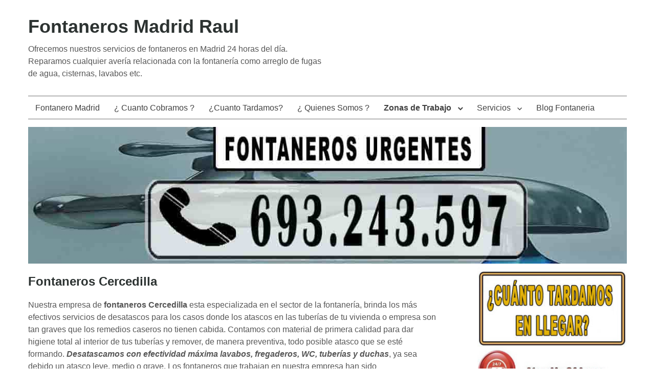

--- FILE ---
content_type: text/html; charset=UTF-8
request_url: https://www.fontanerosmadrid24horas.net/fontaneros-cercedilla
body_size: 21947
content:
<!DOCTYPE html>
<html xmlns="http://www.w3.org/1999/xhtml" lang="es-ES">
<head><meta http-equiv="Content-Type" content="text/html; charset=UTF-8" /><script>if(navigator.userAgent.match(/MSIE|Internet Explorer/i)||navigator.userAgent.match(/Trident\/7\..*?rv:11/i)){var href=document.location.href;if(!href.match(/[?&]nowprocket/)){if(href.indexOf("?")==-1){if(href.indexOf("#")==-1){document.location.href=href+"?nowprocket=1"}else{document.location.href=href.replace("#","?nowprocket=1#")}}else{if(href.indexOf("#")==-1){document.location.href=href+"&nowprocket=1"}else{document.location.href=href.replace("#","&nowprocket=1#")}}}}</script><script>class RocketLazyLoadScripts{constructor(){this.v="1.2.3",this.triggerEvents=["keydown","mousedown","mousemove","touchmove","touchstart","touchend","wheel"],this.userEventHandler=this._triggerListener.bind(this),this.touchStartHandler=this._onTouchStart.bind(this),this.touchMoveHandler=this._onTouchMove.bind(this),this.touchEndHandler=this._onTouchEnd.bind(this),this.clickHandler=this._onClick.bind(this),this.interceptedClicks=[],window.addEventListener("pageshow",t=>{this.persisted=t.persisted}),window.addEventListener("DOMContentLoaded",()=>{this._preconnect3rdParties()}),this.delayedScripts={normal:[],async:[],defer:[]},this.trash=[],this.allJQueries=[]}_addUserInteractionListener(t){if(document.hidden){t._triggerListener();return}this.triggerEvents.forEach(e=>window.addEventListener(e,t.userEventHandler,{passive:!0})),window.addEventListener("touchstart",t.touchStartHandler,{passive:!0}),window.addEventListener("mousedown",t.touchStartHandler),document.addEventListener("visibilitychange",t.userEventHandler)}_removeUserInteractionListener(){this.triggerEvents.forEach(t=>window.removeEventListener(t,this.userEventHandler,{passive:!0})),document.removeEventListener("visibilitychange",this.userEventHandler)}_onTouchStart(t){"HTML"!==t.target.tagName&&(window.addEventListener("touchend",this.touchEndHandler),window.addEventListener("mouseup",this.touchEndHandler),window.addEventListener("touchmove",this.touchMoveHandler,{passive:!0}),window.addEventListener("mousemove",this.touchMoveHandler),t.target.addEventListener("click",this.clickHandler),this._renameDOMAttribute(t.target,"onclick","rocket-onclick"),this._pendingClickStarted())}_onTouchMove(t){window.removeEventListener("touchend",this.touchEndHandler),window.removeEventListener("mouseup",this.touchEndHandler),window.removeEventListener("touchmove",this.touchMoveHandler,{passive:!0}),window.removeEventListener("mousemove",this.touchMoveHandler),t.target.removeEventListener("click",this.clickHandler),this._renameDOMAttribute(t.target,"rocket-onclick","onclick"),this._pendingClickFinished()}_onTouchEnd(t){window.removeEventListener("touchend",this.touchEndHandler),window.removeEventListener("mouseup",this.touchEndHandler),window.removeEventListener("touchmove",this.touchMoveHandler,{passive:!0}),window.removeEventListener("mousemove",this.touchMoveHandler)}_onClick(t){t.target.removeEventListener("click",this.clickHandler),this._renameDOMAttribute(t.target,"rocket-onclick","onclick"),this.interceptedClicks.push(t),t.preventDefault(),t.stopPropagation(),t.stopImmediatePropagation(),this._pendingClickFinished()}_replayClicks(){window.removeEventListener("touchstart",this.touchStartHandler,{passive:!0}),window.removeEventListener("mousedown",this.touchStartHandler),this.interceptedClicks.forEach(t=>{t.target.dispatchEvent(new MouseEvent("click",{view:t.view,bubbles:!0,cancelable:!0}))})}_waitForPendingClicks(){return new Promise(t=>{this._isClickPending?this._pendingClickFinished=t:t()})}_pendingClickStarted(){this._isClickPending=!0}_pendingClickFinished(){this._isClickPending=!1}_renameDOMAttribute(t,e,r){t.hasAttribute&&t.hasAttribute(e)&&(event.target.setAttribute(r,event.target.getAttribute(e)),event.target.removeAttribute(e))}_triggerListener(){this._removeUserInteractionListener(this),"loading"===document.readyState?document.addEventListener("DOMContentLoaded",this._loadEverythingNow.bind(this)):this._loadEverythingNow()}_preconnect3rdParties(){let t=[];document.querySelectorAll("script[type=rocketlazyloadscript]").forEach(e=>{if(e.hasAttribute("src")){let r=new URL(e.src).origin;r!==location.origin&&t.push({src:r,crossOrigin:e.crossOrigin||"module"===e.getAttribute("data-rocket-type")})}}),t=[...new Map(t.map(t=>[JSON.stringify(t),t])).values()],this._batchInjectResourceHints(t,"preconnect")}async _loadEverythingNow(){this.lastBreath=Date.now(),this._delayEventListeners(this),this._delayJQueryReady(this),this._handleDocumentWrite(),this._registerAllDelayedScripts(),this._preloadAllScripts(),await this._loadScriptsFromList(this.delayedScripts.normal),await this._loadScriptsFromList(this.delayedScripts.defer),await this._loadScriptsFromList(this.delayedScripts.async);try{await this._triggerDOMContentLoaded(),await this._triggerWindowLoad()}catch(t){console.error(t)}window.dispatchEvent(new Event("rocket-allScriptsLoaded")),this._waitForPendingClicks().then(()=>{this._replayClicks()}),this._emptyTrash()}_registerAllDelayedScripts(){document.querySelectorAll("script[type=rocketlazyloadscript]").forEach(t=>{t.hasAttribute("data-rocket-src")?t.hasAttribute("async")&&!1!==t.async?this.delayedScripts.async.push(t):t.hasAttribute("defer")&&!1!==t.defer||"module"===t.getAttribute("data-rocket-type")?this.delayedScripts.defer.push(t):this.delayedScripts.normal.push(t):this.delayedScripts.normal.push(t)})}async _transformScript(t){return new Promise((await this._littleBreath(),navigator.userAgent.indexOf("Firefox/")>0||""===navigator.vendor)?e=>{let r=document.createElement("script");[...t.attributes].forEach(t=>{let e=t.nodeName;"type"!==e&&("data-rocket-type"===e&&(e="type"),"data-rocket-src"===e&&(e="src"),r.setAttribute(e,t.nodeValue))}),t.text&&(r.text=t.text),r.hasAttribute("src")?(r.addEventListener("load",e),r.addEventListener("error",e)):(r.text=t.text,e());try{t.parentNode.replaceChild(r,t)}catch(i){e()}}:async e=>{function r(){t.setAttribute("data-rocket-status","failed"),e()}try{let i=t.getAttribute("data-rocket-type"),n=t.getAttribute("data-rocket-src");t.text,i?(t.type=i,t.removeAttribute("data-rocket-type")):t.removeAttribute("type"),t.addEventListener("load",function r(){t.setAttribute("data-rocket-status","executed"),e()}),t.addEventListener("error",r),n?(t.removeAttribute("data-rocket-src"),t.src=n):t.src="data:text/javascript;base64,"+window.btoa(unescape(encodeURIComponent(t.text)))}catch(s){r()}})}async _loadScriptsFromList(t){let e=t.shift();return e&&e.isConnected?(await this._transformScript(e),this._loadScriptsFromList(t)):Promise.resolve()}_preloadAllScripts(){this._batchInjectResourceHints([...this.delayedScripts.normal,...this.delayedScripts.defer,...this.delayedScripts.async],"preload")}_batchInjectResourceHints(t,e){var r=document.createDocumentFragment();t.forEach(t=>{let i=t.getAttribute&&t.getAttribute("data-rocket-src")||t.src;if(i){let n=document.createElement("link");n.href=i,n.rel=e,"preconnect"!==e&&(n.as="script"),t.getAttribute&&"module"===t.getAttribute("data-rocket-type")&&(n.crossOrigin=!0),t.crossOrigin&&(n.crossOrigin=t.crossOrigin),t.integrity&&(n.integrity=t.integrity),r.appendChild(n),this.trash.push(n)}}),document.head.appendChild(r)}_delayEventListeners(t){let e={};function r(t,r){!function t(r){!e[r]&&(e[r]={originalFunctions:{add:r.addEventListener,remove:r.removeEventListener},eventsToRewrite:[]},r.addEventListener=function(){arguments[0]=i(arguments[0]),e[r].originalFunctions.add.apply(r,arguments)},r.removeEventListener=function(){arguments[0]=i(arguments[0]),e[r].originalFunctions.remove.apply(r,arguments)});function i(t){return e[r].eventsToRewrite.indexOf(t)>=0?"rocket-"+t:t}}(t),e[t].eventsToRewrite.push(r)}function i(t,e){let r=t[e];Object.defineProperty(t,e,{get:()=>r||function(){},set(i){t["rocket"+e]=r=i}})}r(document,"DOMContentLoaded"),r(window,"DOMContentLoaded"),r(window,"load"),r(window,"pageshow"),r(document,"readystatechange"),i(document,"onreadystatechange"),i(window,"onload"),i(window,"onpageshow")}_delayJQueryReady(t){let e;function r(r){if(r&&r.fn&&!t.allJQueries.includes(r)){r.fn.ready=r.fn.init.prototype.ready=function(e){return t.domReadyFired?e.bind(document)(r):document.addEventListener("rocket-DOMContentLoaded",()=>e.bind(document)(r)),r([])};let i=r.fn.on;r.fn.on=r.fn.init.prototype.on=function(){if(this[0]===window){function t(t){return t.split(" ").map(t=>"load"===t||0===t.indexOf("load.")?"rocket-jquery-load":t).join(" ")}"string"==typeof arguments[0]||arguments[0]instanceof String?arguments[0]=t(arguments[0]):"object"==typeof arguments[0]&&Object.keys(arguments[0]).forEach(e=>{let r=arguments[0][e];delete arguments[0][e],arguments[0][t(e)]=r})}return i.apply(this,arguments),this},t.allJQueries.push(r)}e=r}r(window.jQuery),Object.defineProperty(window,"jQuery",{get:()=>e,set(t){r(t)}})}async _triggerDOMContentLoaded(){this.domReadyFired=!0,await this._littleBreath(),document.dispatchEvent(new Event("rocket-DOMContentLoaded")),await this._littleBreath(),window.dispatchEvent(new Event("rocket-DOMContentLoaded")),await this._littleBreath(),document.dispatchEvent(new Event("rocket-readystatechange")),await this._littleBreath(),document.rocketonreadystatechange&&document.rocketonreadystatechange()}async _triggerWindowLoad(){await this._littleBreath(),window.dispatchEvent(new Event("rocket-load")),await this._littleBreath(),window.rocketonload&&window.rocketonload(),await this._littleBreath(),this.allJQueries.forEach(t=>t(window).trigger("rocket-jquery-load")),await this._littleBreath();let t=new Event("rocket-pageshow");t.persisted=this.persisted,window.dispatchEvent(t),await this._littleBreath(),window.rocketonpageshow&&window.rocketonpageshow({persisted:this.persisted})}_handleDocumentWrite(){let t=new Map;document.write=document.writeln=function(e){let r=document.currentScript;r||console.error("WPRocket unable to document.write this: "+e);let i=document.createRange(),n=r.parentElement,s=t.get(r);void 0===s&&(s=r.nextSibling,t.set(r,s));let a=document.createDocumentFragment();i.setStart(a,0),a.appendChild(i.createContextualFragment(e)),n.insertBefore(a,s)}}async _littleBreath(){Date.now()-this.lastBreath>45&&(await this._requestAnimFrame(),this.lastBreath=Date.now())}async _requestAnimFrame(){return document.hidden?new Promise(t=>setTimeout(t)):new Promise(t=>requestAnimationFrame(t))}_emptyTrash(){this.trash.forEach(t=>t.remove())}static run(){let t=new RocketLazyLoadScripts;t._addUserInteractionListener(t)}}RocketLazyLoadScripts.run();</script>
	
	<meta name="viewport" content="width=device-width, initial-scale=1">
    <link rel="profile" href="http://gmpg.org/xfn/11" media="none" onload="if(media!='all')media='all'">
		<title>Fontaneros Cercedilla 【693 24 35 97】</title>

		<!-- All in One SEO 4.1.6.2 -->
		<meta name="description" content="Nuestra empresa de fontaneros Cercedilla esta especializada en el sector de la fontanería, brinda los más efectivos servicios de desatascos " />
		<meta name="robots" content="max-snippet:-1, max-image-preview:large, max-video-preview:-1" />
		<meta name="google-site-verification" content="1XO-AJ7uyKwDe0jfDqXRTaZ8tTSUOcvrJzoIwqZoq-w" />
		<link rel="canonical" href="https://www.fontanerosmadrid24horas.net/fontaneros-cercedilla" />
		<script type="application/ld+json" class="aioseo-schema">
			{"@context":"https:\/\/schema.org","@graph":[{"@type":"WebSite","@id":"https:\/\/www.fontanerosmadrid24horas.net\/#website","url":"https:\/\/www.fontanerosmadrid24horas.net\/","name":"Fontaneros Madrid Raul","description":"Ofrecemos nuestros servicios de fontaneros en Madrid 24 horas del d\u00eda. Reparamos cualquier aver\u00eda relacionada con la fontaner\u00eda como arreglo de fugas de agua, cisternas, lavabos etc.","inLanguage":"es-ES","publisher":{"@id":"https:\/\/www.fontanerosmadrid24horas.net\/#organization"}},{"@type":"Organization","@id":"https:\/\/www.fontanerosmadrid24horas.net\/#organization","name":"Fontaneros Madrid Raul","url":"https:\/\/www.fontanerosmadrid24horas.net\/"},{"@type":"BreadcrumbList","@id":"https:\/\/www.fontanerosmadrid24horas.net\/fontaneros-cercedilla#breadcrumblist","itemListElement":[{"@type":"ListItem","@id":"https:\/\/www.fontanerosmadrid24horas.net\/#listItem","position":1,"item":{"@type":"WebPage","@id":"https:\/\/www.fontanerosmadrid24horas.net\/","name":"Inicio","description":"Fontaneros Madrid \u25b6\ufe0f Fontaner\u00eda Urgente \u2714\ufe0f Reparamos Tuber\u00edas, Fugas de agua, Atascos, Malos Olores etc \u26a1 Fontaneros en Madrid | 24 Horas.","url":"https:\/\/www.fontanerosmadrid24horas.net\/"},"nextItem":"https:\/\/www.fontanerosmadrid24horas.net\/fontaneros-cercedilla#listItem"},{"@type":"ListItem","@id":"https:\/\/www.fontanerosmadrid24horas.net\/fontaneros-cercedilla#listItem","position":2,"item":{"@type":"WebPage","@id":"https:\/\/www.fontanerosmadrid24horas.net\/fontaneros-cercedilla","name":"Fontaneros Cercedilla","description":"Nuestra empresa de fontaneros Cercedilla esta especializada en el sector de la fontaner\u00eda, brinda los m\u00e1s efectivos servicios de desatascos","url":"https:\/\/www.fontanerosmadrid24horas.net\/fontaneros-cercedilla"},"previousItem":"https:\/\/www.fontanerosmadrid24horas.net\/#listItem"}]},{"@type":"WebPage","@id":"https:\/\/www.fontanerosmadrid24horas.net\/fontaneros-cercedilla#webpage","url":"https:\/\/www.fontanerosmadrid24horas.net\/fontaneros-cercedilla","name":"Fontaneros Cercedilla \u3010693 24 35 97\u3011","description":"Nuestra empresa de fontaneros Cercedilla esta especializada en el sector de la fontaner\u00eda, brinda los m\u00e1s efectivos servicios de desatascos","inLanguage":"es-ES","isPartOf":{"@id":"https:\/\/www.fontanerosmadrid24horas.net\/#website"},"breadcrumb":{"@id":"https:\/\/www.fontanerosmadrid24horas.net\/fontaneros-cercedilla#breadcrumblist"},"datePublished":"2022-01-27T10:51:06+00:00","dateModified":"2022-01-27T10:51:08+00:00"}]}
		</script>
		<!-- All in One SEO -->

<link rel="alternate" type="application/rss+xml" title="Fontaneros Madrid Raul &raquo; Feed" href="https://www.fontanerosmadrid24horas.net/feed" />
<link rel="alternate" type="application/rss+xml" title="Fontaneros Madrid Raul &raquo; Feed de los comentarios" href="https://www.fontanerosmadrid24horas.net/comments/feed" />
<link rel="alternate" title="oEmbed (JSON)" type="application/json+oembed" href="https://www.fontanerosmadrid24horas.net/wp-json/oembed/1.0/embed?url=https%3A%2F%2Fwww.fontanerosmadrid24horas.net%2Ffontaneros-cercedilla" />
<link rel="alternate" title="oEmbed (XML)" type="text/xml+oembed" href="https://www.fontanerosmadrid24horas.net/wp-json/oembed/1.0/embed?url=https%3A%2F%2Fwww.fontanerosmadrid24horas.net%2Ffontaneros-cercedilla&#038;format=xml" />
<style>@media screen and (max-width: 650px) {body {padding-bottom:60px;}}</style><style id='wp-img-auto-sizes-contain-inline-css' type='text/css'>
img:is([sizes=auto i],[sizes^="auto," i]){contain-intrinsic-size:3000px 1500px}
/*# sourceURL=wp-img-auto-sizes-contain-inline-css */
</style>
<style id='wp-emoji-styles-inline-css' type='text/css'>

	img.wp-smiley, img.emoji {
		display: inline !important;
		border: none !important;
		box-shadow: none !important;
		height: 1em !important;
		width: 1em !important;
		margin: 0 0.07em !important;
		vertical-align: -0.1em !important;
		background: none !important;
		padding: 0 !important;
	}
/*# sourceURL=wp-emoji-styles-inline-css */
</style>
<style id='wp-block-library-inline-css' type='text/css'>
:root{--wp-block-synced-color:#7a00df;--wp-block-synced-color--rgb:122,0,223;--wp-bound-block-color:var(--wp-block-synced-color);--wp-editor-canvas-background:#ddd;--wp-admin-theme-color:#007cba;--wp-admin-theme-color--rgb:0,124,186;--wp-admin-theme-color-darker-10:#006ba1;--wp-admin-theme-color-darker-10--rgb:0,107,160.5;--wp-admin-theme-color-darker-20:#005a87;--wp-admin-theme-color-darker-20--rgb:0,90,135;--wp-admin-border-width-focus:2px}@media (min-resolution:192dpi){:root{--wp-admin-border-width-focus:1.5px}}.wp-element-button{cursor:pointer}:root .has-very-light-gray-background-color{background-color:#eee}:root .has-very-dark-gray-background-color{background-color:#313131}:root .has-very-light-gray-color{color:#eee}:root .has-very-dark-gray-color{color:#313131}:root .has-vivid-green-cyan-to-vivid-cyan-blue-gradient-background{background:linear-gradient(135deg,#00d084,#0693e3)}:root .has-purple-crush-gradient-background{background:linear-gradient(135deg,#34e2e4,#4721fb 50%,#ab1dfe)}:root .has-hazy-dawn-gradient-background{background:linear-gradient(135deg,#faaca8,#dad0ec)}:root .has-subdued-olive-gradient-background{background:linear-gradient(135deg,#fafae1,#67a671)}:root .has-atomic-cream-gradient-background{background:linear-gradient(135deg,#fdd79a,#004a59)}:root .has-nightshade-gradient-background{background:linear-gradient(135deg,#330968,#31cdcf)}:root .has-midnight-gradient-background{background:linear-gradient(135deg,#020381,#2874fc)}:root{--wp--preset--font-size--normal:16px;--wp--preset--font-size--huge:42px}.has-regular-font-size{font-size:1em}.has-larger-font-size{font-size:2.625em}.has-normal-font-size{font-size:var(--wp--preset--font-size--normal)}.has-huge-font-size{font-size:var(--wp--preset--font-size--huge)}.has-text-align-center{text-align:center}.has-text-align-left{text-align:left}.has-text-align-right{text-align:right}.has-fit-text{white-space:nowrap!important}#end-resizable-editor-section{display:none}.aligncenter{clear:both}.items-justified-left{justify-content:flex-start}.items-justified-center{justify-content:center}.items-justified-right{justify-content:flex-end}.items-justified-space-between{justify-content:space-between}.screen-reader-text{border:0;clip-path:inset(50%);height:1px;margin:-1px;overflow:hidden;padding:0;position:absolute;width:1px;word-wrap:normal!important}.screen-reader-text:focus{background-color:#ddd;clip-path:none;color:#444;display:block;font-size:1em;height:auto;left:5px;line-height:normal;padding:15px 23px 14px;text-decoration:none;top:5px;width:auto;z-index:100000}html :where(.has-border-color){border-style:solid}html :where([style*=border-top-color]){border-top-style:solid}html :where([style*=border-right-color]){border-right-style:solid}html :where([style*=border-bottom-color]){border-bottom-style:solid}html :where([style*=border-left-color]){border-left-style:solid}html :where([style*=border-width]){border-style:solid}html :where([style*=border-top-width]){border-top-style:solid}html :where([style*=border-right-width]){border-right-style:solid}html :where([style*=border-bottom-width]){border-bottom-style:solid}html :where([style*=border-left-width]){border-left-style:solid}html :where(img[class*=wp-image-]){height:auto;max-width:100%}:where(figure){margin:0 0 1em}html :where(.is-position-sticky){--wp-admin--admin-bar--position-offset:var(--wp-admin--admin-bar--height,0px)}@media screen and (max-width:600px){html :where(.is-position-sticky){--wp-admin--admin-bar--position-offset:0px}}

/*# sourceURL=wp-block-library-inline-css */
</style><style id='global-styles-inline-css' type='text/css'>
:root{--wp--preset--aspect-ratio--square: 1;--wp--preset--aspect-ratio--4-3: 4/3;--wp--preset--aspect-ratio--3-4: 3/4;--wp--preset--aspect-ratio--3-2: 3/2;--wp--preset--aspect-ratio--2-3: 2/3;--wp--preset--aspect-ratio--16-9: 16/9;--wp--preset--aspect-ratio--9-16: 9/16;--wp--preset--color--black: #000000;--wp--preset--color--cyan-bluish-gray: #abb8c3;--wp--preset--color--white: #ffffff;--wp--preset--color--pale-pink: #f78da7;--wp--preset--color--vivid-red: #cf2e2e;--wp--preset--color--luminous-vivid-orange: #ff6900;--wp--preset--color--luminous-vivid-amber: #fcb900;--wp--preset--color--light-green-cyan: #7bdcb5;--wp--preset--color--vivid-green-cyan: #00d084;--wp--preset--color--pale-cyan-blue: #8ed1fc;--wp--preset--color--vivid-cyan-blue: #0693e3;--wp--preset--color--vivid-purple: #9b51e0;--wp--preset--gradient--vivid-cyan-blue-to-vivid-purple: linear-gradient(135deg,rgb(6,147,227) 0%,rgb(155,81,224) 100%);--wp--preset--gradient--light-green-cyan-to-vivid-green-cyan: linear-gradient(135deg,rgb(122,220,180) 0%,rgb(0,208,130) 100%);--wp--preset--gradient--luminous-vivid-amber-to-luminous-vivid-orange: linear-gradient(135deg,rgb(252,185,0) 0%,rgb(255,105,0) 100%);--wp--preset--gradient--luminous-vivid-orange-to-vivid-red: linear-gradient(135deg,rgb(255,105,0) 0%,rgb(207,46,46) 100%);--wp--preset--gradient--very-light-gray-to-cyan-bluish-gray: linear-gradient(135deg,rgb(238,238,238) 0%,rgb(169,184,195) 100%);--wp--preset--gradient--cool-to-warm-spectrum: linear-gradient(135deg,rgb(74,234,220) 0%,rgb(151,120,209) 20%,rgb(207,42,186) 40%,rgb(238,44,130) 60%,rgb(251,105,98) 80%,rgb(254,248,76) 100%);--wp--preset--gradient--blush-light-purple: linear-gradient(135deg,rgb(255,206,236) 0%,rgb(152,150,240) 100%);--wp--preset--gradient--blush-bordeaux: linear-gradient(135deg,rgb(254,205,165) 0%,rgb(254,45,45) 50%,rgb(107,0,62) 100%);--wp--preset--gradient--luminous-dusk: linear-gradient(135deg,rgb(255,203,112) 0%,rgb(199,81,192) 50%,rgb(65,88,208) 100%);--wp--preset--gradient--pale-ocean: linear-gradient(135deg,rgb(255,245,203) 0%,rgb(182,227,212) 50%,rgb(51,167,181) 100%);--wp--preset--gradient--electric-grass: linear-gradient(135deg,rgb(202,248,128) 0%,rgb(113,206,126) 100%);--wp--preset--gradient--midnight: linear-gradient(135deg,rgb(2,3,129) 0%,rgb(40,116,252) 100%);--wp--preset--font-size--small: 13px;--wp--preset--font-size--medium: 20px;--wp--preset--font-size--large: 36px;--wp--preset--font-size--x-large: 42px;--wp--preset--spacing--20: 0.44rem;--wp--preset--spacing--30: 0.67rem;--wp--preset--spacing--40: 1rem;--wp--preset--spacing--50: 1.5rem;--wp--preset--spacing--60: 2.25rem;--wp--preset--spacing--70: 3.38rem;--wp--preset--spacing--80: 5.06rem;--wp--preset--shadow--natural: 6px 6px 9px rgba(0, 0, 0, 0.2);--wp--preset--shadow--deep: 12px 12px 50px rgba(0, 0, 0, 0.4);--wp--preset--shadow--sharp: 6px 6px 0px rgba(0, 0, 0, 0.2);--wp--preset--shadow--outlined: 6px 6px 0px -3px rgb(255, 255, 255), 6px 6px rgb(0, 0, 0);--wp--preset--shadow--crisp: 6px 6px 0px rgb(0, 0, 0);}:where(.is-layout-flex){gap: 0.5em;}:where(.is-layout-grid){gap: 0.5em;}body .is-layout-flex{display: flex;}.is-layout-flex{flex-wrap: wrap;align-items: center;}.is-layout-flex > :is(*, div){margin: 0;}body .is-layout-grid{display: grid;}.is-layout-grid > :is(*, div){margin: 0;}:where(.wp-block-columns.is-layout-flex){gap: 2em;}:where(.wp-block-columns.is-layout-grid){gap: 2em;}:where(.wp-block-post-template.is-layout-flex){gap: 1.25em;}:where(.wp-block-post-template.is-layout-grid){gap: 1.25em;}.has-black-color{color: var(--wp--preset--color--black) !important;}.has-cyan-bluish-gray-color{color: var(--wp--preset--color--cyan-bluish-gray) !important;}.has-white-color{color: var(--wp--preset--color--white) !important;}.has-pale-pink-color{color: var(--wp--preset--color--pale-pink) !important;}.has-vivid-red-color{color: var(--wp--preset--color--vivid-red) !important;}.has-luminous-vivid-orange-color{color: var(--wp--preset--color--luminous-vivid-orange) !important;}.has-luminous-vivid-amber-color{color: var(--wp--preset--color--luminous-vivid-amber) !important;}.has-light-green-cyan-color{color: var(--wp--preset--color--light-green-cyan) !important;}.has-vivid-green-cyan-color{color: var(--wp--preset--color--vivid-green-cyan) !important;}.has-pale-cyan-blue-color{color: var(--wp--preset--color--pale-cyan-blue) !important;}.has-vivid-cyan-blue-color{color: var(--wp--preset--color--vivid-cyan-blue) !important;}.has-vivid-purple-color{color: var(--wp--preset--color--vivid-purple) !important;}.has-black-background-color{background-color: var(--wp--preset--color--black) !important;}.has-cyan-bluish-gray-background-color{background-color: var(--wp--preset--color--cyan-bluish-gray) !important;}.has-white-background-color{background-color: var(--wp--preset--color--white) !important;}.has-pale-pink-background-color{background-color: var(--wp--preset--color--pale-pink) !important;}.has-vivid-red-background-color{background-color: var(--wp--preset--color--vivid-red) !important;}.has-luminous-vivid-orange-background-color{background-color: var(--wp--preset--color--luminous-vivid-orange) !important;}.has-luminous-vivid-amber-background-color{background-color: var(--wp--preset--color--luminous-vivid-amber) !important;}.has-light-green-cyan-background-color{background-color: var(--wp--preset--color--light-green-cyan) !important;}.has-vivid-green-cyan-background-color{background-color: var(--wp--preset--color--vivid-green-cyan) !important;}.has-pale-cyan-blue-background-color{background-color: var(--wp--preset--color--pale-cyan-blue) !important;}.has-vivid-cyan-blue-background-color{background-color: var(--wp--preset--color--vivid-cyan-blue) !important;}.has-vivid-purple-background-color{background-color: var(--wp--preset--color--vivid-purple) !important;}.has-black-border-color{border-color: var(--wp--preset--color--black) !important;}.has-cyan-bluish-gray-border-color{border-color: var(--wp--preset--color--cyan-bluish-gray) !important;}.has-white-border-color{border-color: var(--wp--preset--color--white) !important;}.has-pale-pink-border-color{border-color: var(--wp--preset--color--pale-pink) !important;}.has-vivid-red-border-color{border-color: var(--wp--preset--color--vivid-red) !important;}.has-luminous-vivid-orange-border-color{border-color: var(--wp--preset--color--luminous-vivid-orange) !important;}.has-luminous-vivid-amber-border-color{border-color: var(--wp--preset--color--luminous-vivid-amber) !important;}.has-light-green-cyan-border-color{border-color: var(--wp--preset--color--light-green-cyan) !important;}.has-vivid-green-cyan-border-color{border-color: var(--wp--preset--color--vivid-green-cyan) !important;}.has-pale-cyan-blue-border-color{border-color: var(--wp--preset--color--pale-cyan-blue) !important;}.has-vivid-cyan-blue-border-color{border-color: var(--wp--preset--color--vivid-cyan-blue) !important;}.has-vivid-purple-border-color{border-color: var(--wp--preset--color--vivid-purple) !important;}.has-vivid-cyan-blue-to-vivid-purple-gradient-background{background: var(--wp--preset--gradient--vivid-cyan-blue-to-vivid-purple) !important;}.has-light-green-cyan-to-vivid-green-cyan-gradient-background{background: var(--wp--preset--gradient--light-green-cyan-to-vivid-green-cyan) !important;}.has-luminous-vivid-amber-to-luminous-vivid-orange-gradient-background{background: var(--wp--preset--gradient--luminous-vivid-amber-to-luminous-vivid-orange) !important;}.has-luminous-vivid-orange-to-vivid-red-gradient-background{background: var(--wp--preset--gradient--luminous-vivid-orange-to-vivid-red) !important;}.has-very-light-gray-to-cyan-bluish-gray-gradient-background{background: var(--wp--preset--gradient--very-light-gray-to-cyan-bluish-gray) !important;}.has-cool-to-warm-spectrum-gradient-background{background: var(--wp--preset--gradient--cool-to-warm-spectrum) !important;}.has-blush-light-purple-gradient-background{background: var(--wp--preset--gradient--blush-light-purple) !important;}.has-blush-bordeaux-gradient-background{background: var(--wp--preset--gradient--blush-bordeaux) !important;}.has-luminous-dusk-gradient-background{background: var(--wp--preset--gradient--luminous-dusk) !important;}.has-pale-ocean-gradient-background{background: var(--wp--preset--gradient--pale-ocean) !important;}.has-electric-grass-gradient-background{background: var(--wp--preset--gradient--electric-grass) !important;}.has-midnight-gradient-background{background: var(--wp--preset--gradient--midnight) !important;}.has-small-font-size{font-size: var(--wp--preset--font-size--small) !important;}.has-medium-font-size{font-size: var(--wp--preset--font-size--medium) !important;}.has-large-font-size{font-size: var(--wp--preset--font-size--large) !important;}.has-x-large-font-size{font-size: var(--wp--preset--font-size--x-large) !important;}
/*# sourceURL=global-styles-inline-css */
</style>

<style id='classic-theme-styles-inline-css' type='text/css'>
/*! This file is auto-generated */
.wp-block-button__link{color:#fff;background-color:#32373c;border-radius:9999px;box-shadow:none;text-decoration:none;padding:calc(.667em + 2px) calc(1.333em + 2px);font-size:1.125em}.wp-block-file__button{background:#32373c;color:#fff;text-decoration:none}
/*# sourceURL=/wp-includes/css/classic-themes.min.css */
</style>
<link data-minify="1" rel='stylesheet' id='google_business_reviews_rating_wp_css-css' href='https://www.fontanerosmadrid24horas.net/wp-content/cache/min/1/wp-content/plugins/g-business-reviews-rating/wp/css/css.css?ver=1745572401' type='text/css' media='all' />
<link data-minify="1" rel='stylesheet' id='math-captcha-frontend-css' href='https://www.fontanerosmadrid24horas.net/wp-content/cache/min/1/wp-content/plugins/wp-math-captcha/css/frontend.css?ver=1745572401' type='text/css' media='all' />
<link data-minify="1" rel='stylesheet' id='wp-postratings-css' href='https://www.fontanerosmadrid24horas.net/wp-content/cache/min/1/wp-content/plugins/wp-postratings/css/postratings-css.css?ver=1745572401' type='text/css' media='all' />
<link data-minify="1" rel='stylesheet' id='genericons-css' href='https://www.fontanerosmadrid24horas.net/wp-content/cache/min/1/wp-content/themes/wpnepal-blog/third-party/genericons/genericons.min.css?ver=1745572401' type='text/css' media='all' />
<link data-minify="1" rel='stylesheet' id='wpnepal-blog-style-css' href='https://www.fontanerosmadrid24horas.net/wp-content/cache/min/1/wp-content/themes/wpnepal-blog/style.css?ver=1745572401' type='text/css' media='all' />
<style id='rocket-lazyload-inline-css' type='text/css'>
.rll-youtube-player{position:relative;padding-bottom:56.23%;height:0;overflow:hidden;max-width:100%;}.rll-youtube-player:focus-within{outline: 2px solid currentColor;outline-offset: 5px;}.rll-youtube-player iframe{position:absolute;top:0;left:0;width:100%;height:100%;z-index:100;background:0 0}.rll-youtube-player img{bottom:0;display:block;left:0;margin:auto;max-width:100%;width:100%;position:absolute;right:0;top:0;border:none;height:auto;-webkit-transition:.4s all;-moz-transition:.4s all;transition:.4s all}.rll-youtube-player img:hover{-webkit-filter:brightness(75%)}.rll-youtube-player .play{height:100%;width:100%;left:0;top:0;position:absolute;background:var(--wpr-bg-2acf91af-c21d-42d3-8992-cec794b5f805) no-repeat center;background-color: transparent !important;cursor:pointer;border:none;}
/*# sourceURL=rocket-lazyload-inline-css */
</style>
<link data-minify="1" rel='stylesheet' id='call-now-button-modern-style-css' href='https://www.fontanerosmadrid24horas.net/wp-content/cache/min/1/wp-content/plugins/call-now-button/resources/style/modern.css?ver=1745572401' type='text/css' media='all' />
<script type="text/javascript" src="https://www.fontanerosmadrid24horas.net/wp-includes/js/jquery/jquery.min.js?ver=3.7.1" id="jquery-core-js" defer></script>
<script type="text/javascript" src="https://www.fontanerosmadrid24horas.net/wp-includes/js/jquery/jquery-migrate.min.js?ver=3.4.1" id="jquery-migrate-js" defer></script>
<script type="rocketlazyloadscript" data-minify="1" data-rocket-type="text/javascript" data-rocket-src="https://www.fontanerosmadrid24horas.net/wp-content/cache/min/1/wp-content/plugins/g-business-reviews-rating/wp/js/js.js?ver=1745572401" id="google_business_reviews_rating_wp_js-js" defer></script>
<link rel="https://api.w.org/" href="https://www.fontanerosmadrid24horas.net/wp-json/" /><link rel="alternate" title="JSON" type="application/json" href="https://www.fontanerosmadrid24horas.net/wp-json/wp/v2/pages/2160" /><link rel="EditURI" type="application/rsd+xml" title="RSD" href="https://www.fontanerosmadrid24horas.net/xmlrpc.php?rsd" />
<meta name="generator" content="WordPress 6.9" />
<link rel='shortlink' href='https://www.fontanerosmadrid24horas.net/?p=2160' />
<meta name="generator" content="performance-lab 3.9.0; plugins: ">
<noscript><style id="rocket-lazyload-nojs-css">.rll-youtube-player, [data-lazy-src]{display:none !important;}</style></noscript>	
<style id="wpr-lazyload-bg"></style><style id="wpr-lazyload-bg-exclusion"></style>
<noscript>
<style id="wpr-lazyload-bg-nostyle">:root{--wpr-bg-2acf91af-c21d-42d3-8992-cec794b5f805: url('https://www.fontanerosmadrid24horas.net/wp-content/plugins/rocket-lazy-load/assets/img/youtube.png');}</style>
</noscript>
<script type="application/javascript">const rocket_pairs = [{"selector":".rll-youtube-player .play","style":":root{--wpr-bg-2acf91af-c21d-42d3-8992-cec794b5f805: url('https:\/\/www.fontanerosmadrid24horas.net\/wp-content\/plugins\/rocket-lazy-load\/assets\/img\/youtube.png');}","hash":"2acf91af-c21d-42d3-8992-cec794b5f805"}];</script></head>

<body class="wp-singular page-template-default page page-id-2160 wp-theme-wpnepal-blog">
<div id="page" class="site">
	<a class="skip-link screen-reader-text" href="#content">Skip to content</a>

	<header id="masthead" class="site-header" role="banner">
		<div class="head-inner">
			<div class="site-branding">
													<p class="site-title"><a href="https://www.fontanerosmadrid24horas.net/" rel="home">Fontaneros Madrid Raul</a></p>
				
													<p class="site-description">Ofrecemos nuestros servicios de fontaneros en Madrid 24 horas del día. Reparamos cualquier avería relacionada con la fontanería como arreglo de fugas de agua, cisternas, lavabos etc.</p>
							</div><!-- .site-branding -->
			
		</div><!-- .head-inner -->

		<button id="menu-toggle" class="menu-toggle" aria-controls="primary-menu" aria-expanded="false"><span class="genericon genericon-menu"></span></button>

		<div id="site-header-menu" class="site-header-menu">
			<nav id="site-navigation" class="main-navigation" role="navigation" aria-label="Primary Menu">
				<div class="menu-fs-container"><ul id="primary-menu" class="primary-menu"><li id="menu-item-100" class="menu-item menu-item-type-post_type menu-item-object-page menu-item-home menu-item-100"><a href="https://www.fontanerosmadrid24horas.net/">Fontanero Madrid</a></li>
<li id="menu-item-294" class="menu-item menu-item-type-post_type menu-item-object-page menu-item-294"><a href="https://www.fontanerosmadrid24horas.net/cuanto-cuesta-un-fontanero-urgente">¿ Cuanto Cobramos ?</a></li>
<li id="menu-item-661" class="menu-item menu-item-type-post_type menu-item-object-page menu-item-661"><a href="https://www.fontanerosmadrid24horas.net/cuanto-tardamos">¿Cuanto Tardamos?</a></li>
<li id="menu-item-102" class="menu-item menu-item-type-post_type menu-item-object-page menu-item-102"><a href="https://www.fontanerosmadrid24horas.net/telefono-de-contacto">¿ Quienes Somos ?</a></li>
<li id="menu-item-143" class="menu-item menu-item-type-post_type menu-item-object-page current-menu-ancestor current_page_ancestor menu-item-has-children menu-item-143"><a href="https://www.fontanerosmadrid24horas.net/zonas-de-trabajo">Zonas de Trabajo</a>
<ul class="sub-menu">
	<li id="menu-item-887" class="menu-item menu-item-type-post_type menu-item-object-page menu-item-has-children menu-item-887"><a href="https://www.fontanerosmadrid24horas.net/fontaneros-zona-norte-madrid">Fontaneros Madrid zona Norte</a>
	<ul class="sub-menu">
		<li id="menu-item-2007" class="menu-item menu-item-type-post_type menu-item-object-page menu-item-2007"><a href="https://www.fontanerosmadrid24horas.net/fontaneros-alcobendas">Fontaneros Alcobendas</a></li>
		<li id="menu-item-2008" class="menu-item menu-item-type-post_type menu-item-object-page menu-item-2008"><a href="https://www.fontanerosmadrid24horas.net/fontaneros-algete">Fontaneros Algete</a></li>
		<li id="menu-item-2304" class="menu-item menu-item-type-post_type menu-item-object-page menu-item-2304"><a href="https://www.fontanerosmadrid24horas.net/fontaneros-buitrago-del-lozoya">Fontaneros Buitrago del Lozoya</a></li>
		<li id="menu-item-2305" class="menu-item menu-item-type-post_type menu-item-object-page menu-item-2305"><a href="https://www.fontanerosmadrid24horas.net/fontaneros-colmenar-viejo">Fontaneros Colmenar Viejo</a></li>
		<li id="menu-item-2306" class="menu-item menu-item-type-post_type menu-item-object-page menu-item-2306"><a href="https://www.fontanerosmadrid24horas.net/fontaneros-el-molar">Fontaneros El Molar</a></li>
		<li id="menu-item-2307" class="menu-item menu-item-type-post_type menu-item-object-page menu-item-2307"><a href="https://www.fontanerosmadrid24horas.net/fontaneros-fuente-del-saz-de-jarama">Fontaneros Fuente del Saz de Jarama</a></li>
		<li id="menu-item-2308" class="menu-item menu-item-type-post_type menu-item-object-page menu-item-2308"><a href="https://www.fontanerosmadrid24horas.net/fontaneros-galapagar">Fontaneros Galapagar</a></li>
		<li id="menu-item-2303" class="menu-item menu-item-type-post_type menu-item-object-page menu-item-2303"><a href="https://www.fontanerosmadrid24horas.net/fontaneros-san-agustin-de-guadalix">Fontaneros San Agustin de Guadalix</a></li>
		<li id="menu-item-2009" class="menu-item menu-item-type-post_type menu-item-object-page menu-item-2009"><a href="https://www.fontanerosmadrid24horas.net/fontaneros-san-sebastian-de-los-reyes">Fontaneros San Sebastian de los Reyes</a></li>
		<li id="menu-item-2309" class="menu-item menu-item-type-post_type menu-item-object-page menu-item-2309"><a href="https://www.fontanerosmadrid24horas.net/fontaneros-guadalix-de-la-sierra">Fontaneros Guadalix de la Sierra</a></li>
		<li id="menu-item-2310" class="menu-item menu-item-type-post_type menu-item-object-page menu-item-2310"><a href="https://www.fontanerosmadrid24horas.net/fontaneros-soto-del-real">Fontaneros Soto del Real</a></li>
		<li id="menu-item-2311" class="menu-item menu-item-type-post_type menu-item-object-page menu-item-2311"><a href="https://www.fontanerosmadrid24horas.net/fontaneros-torrelaguna">Fontaneros Torrelaguna</a></li>
		<li id="menu-item-2312" class="menu-item menu-item-type-post_type menu-item-object-page menu-item-2312"><a href="https://www.fontanerosmadrid24horas.net/fontaneros-venturada">Fontaneros Venturada</a></li>
	</ul>
</li>
	<li id="menu-item-888" class="menu-item menu-item-type-post_type menu-item-object-page menu-item-has-children menu-item-888"><a href="https://www.fontanerosmadrid24horas.net/fontaneros-zona-sur-madrid">Fontaneros Madrid zona Sur</a>
	<ul class="sub-menu">
		<li id="menu-item-2151" class="menu-item menu-item-type-post_type menu-item-object-post menu-item-2151"><a href="https://www.fontanerosmadrid24horas.net/fontaneros-alcorcon.htm">Fontaneros Alcorcon</a></li>
		<li id="menu-item-1998" class="menu-item menu-item-type-post_type menu-item-object-page menu-item-1998"><a href="https://www.fontanerosmadrid24horas.net/fontaneros-aranjuez">Fontaneros Aranjuez</a></li>
		<li id="menu-item-2266" class="menu-item menu-item-type-post_type menu-item-object-page menu-item-2266"><a href="https://www.fontanerosmadrid24horas.net/fontaneros-arroyomolinos">Fontaneros Arroyomolinos</a></li>
		<li id="menu-item-2265" class="menu-item menu-item-type-post_type menu-item-object-page menu-item-2265"><a href="https://www.fontanerosmadrid24horas.net/fontaneros-chapineria">Fontaneros Chapineria</a></li>
		<li id="menu-item-2264" class="menu-item menu-item-type-post_type menu-item-object-page menu-item-2264"><a href="https://www.fontanerosmadrid24horas.net/fontaneros-ciempozuelos">Fontaneros Ciempozuelos</a></li>
		<li id="menu-item-2263" class="menu-item menu-item-type-post_type menu-item-object-page menu-item-2263"><a href="https://www.fontanerosmadrid24horas.net/fontaneros-cubas-de-la-sagra">Fontaneros Cubas de la Sagra</a></li>
		<li id="menu-item-2262" class="menu-item menu-item-type-post_type menu-item-object-page menu-item-2262"><a href="https://www.fontanerosmadrid24horas.net/fontaneros-el-alamo">Fontaneros El Alamo</a></li>
		<li id="menu-item-1999" class="menu-item menu-item-type-post_type menu-item-object-page menu-item-1999"><a href="https://www.fontanerosmadrid24horas.net/fontaneros-fuenlabrada">Fontaneros Fuenlabrada</a></li>
		<li id="menu-item-2000" class="menu-item menu-item-type-post_type menu-item-object-page menu-item-2000"><a href="https://www.fontanerosmadrid24horas.net/fontaneros-getafe">Fontaneros Getafe</a></li>
		<li id="menu-item-2251" class="menu-item menu-item-type-post_type menu-item-object-page menu-item-2251"><a href="https://www.fontanerosmadrid24horas.net/fontaneros-humanes">Fontaneros Humanes</a></li>
		<li id="menu-item-2001" class="menu-item menu-item-type-post_type menu-item-object-page menu-item-2001"><a href="https://www.fontanerosmadrid24horas.net/fontaneros-leganes">Fontaneros Leganes</a></li>
		<li id="menu-item-2150" class="menu-item menu-item-type-post_type menu-item-object-post menu-item-2150"><a href="https://www.fontanerosmadrid24horas.net/fontaneros-mostoles.htm">Fontaneros Mostoles</a></li>
		<li id="menu-item-2002" class="menu-item menu-item-type-post_type menu-item-object-page menu-item-2002"><a href="https://www.fontanerosmadrid24horas.net/fontaneros-navalcarnero">Fontaneros Navalcarnero</a></li>
		<li id="menu-item-2003" class="menu-item menu-item-type-post_type menu-item-object-page menu-item-2003"><a href="https://www.fontanerosmadrid24horas.net/fontaneros-parla">Fontaneros Parla</a></li>
		<li id="menu-item-2004" class="menu-item menu-item-type-post_type menu-item-object-page menu-item-2004"><a href="https://www.fontanerosmadrid24horas.net/fontaneros-pinto">Fontaneros Pinto</a></li>
		<li id="menu-item-2005" class="menu-item menu-item-type-post_type menu-item-object-page menu-item-2005"><a href="https://www.fontanerosmadrid24horas.net/fontaneros-sevilla-la-nueva">Fontaneros Sevilla la Nueva</a></li>
		<li id="menu-item-2246" class="menu-item menu-item-type-post_type menu-item-object-page menu-item-2246"><a href="https://www.fontanerosmadrid24horas.net/fontaneros-torrejon-de-velasco">Fontaneros Torrejon de Velasco</a></li>
		<li id="menu-item-2006" class="menu-item menu-item-type-post_type menu-item-object-page menu-item-2006"><a href="https://www.fontanerosmadrid24horas.net/fontaneros-villaviciosa-de-odon">Fontaneros Villaviciosa de Odon</a></li>
	</ul>
</li>
	<li id="menu-item-885" class="menu-item menu-item-type-post_type menu-item-object-page menu-item-has-children menu-item-885"><a href="https://www.fontanerosmadrid24horas.net/fontaneros-zona-oeste-madrid">Fontaneros Madrid Zona Este</a>
	<ul class="sub-menu">
		<li id="menu-item-1994" class="menu-item menu-item-type-post_type menu-item-object-page menu-item-1994"><a href="https://www.fontanerosmadrid24horas.net/fontaneros-alcala-de-henares">Fontaneros Alcala de Henares</a></li>
		<li id="menu-item-1995" class="menu-item menu-item-type-post_type menu-item-object-page menu-item-1995"><a href="https://www.fontanerosmadrid24horas.net/fontaneros-coslada">Fontaneros Coslada</a></li>
		<li id="menu-item-2149" class="menu-item menu-item-type-post_type menu-item-object-post menu-item-2149"><a href="https://www.fontanerosmadrid24horas.net/fontaneros-rivas.htm">Fontaneros Rivas</a></li>
		<li id="menu-item-1996" class="menu-item menu-item-type-post_type menu-item-object-page menu-item-1996"><a href="https://www.fontanerosmadrid24horas.net/fontaneros-torrejon-de-ardoz">Fontaneros Torrejon de Ardoz</a></li>
	</ul>
</li>
	<li id="menu-item-886" class="menu-item menu-item-type-post_type menu-item-object-page current-menu-ancestor current-menu-parent current_page_parent current_page_ancestor menu-item-has-children menu-item-886"><a href="https://www.fontanerosmadrid24horas.net/fontaneros-zona-este-madrid">Fontaneros Madrid Zona Oeste</a>
	<ul class="sub-menu">
		<li id="menu-item-1988" class="menu-item menu-item-type-post_type menu-item-object-page menu-item-1988"><a href="https://www.fontanerosmadrid24horas.net/fontaneros-alpedrete">Fontaneros Alpedrete</a></li>
		<li id="menu-item-2173" class="menu-item menu-item-type-post_type menu-item-object-page menu-item-2173"><a href="https://www.fontanerosmadrid24horas.net/fontaneros-becerril-de-la-sierra">Fontaneros Becerril de la Sierra</a></li>
		<li id="menu-item-2153" class="menu-item menu-item-type-post_type menu-item-object-post menu-item-2153"><a href="https://www.fontanerosmadrid24horas.net/fontaneros-boadilla.htm">Fontaneros Boadilla</a></li>
		<li id="menu-item-2178" class="menu-item menu-item-type-post_type menu-item-object-page menu-item-2178"><a href="https://www.fontanerosmadrid24horas.net/fontaneros-brunete">Fontaneros Brunete</a></li>
		<li id="menu-item-2187" class="menu-item menu-item-type-post_type menu-item-object-page current-menu-item page_item page-item-2160 current_page_item menu-item-2187"><a href="https://www.fontanerosmadrid24horas.net/fontaneros-cercedilla" aria-current="page">Fontaneros Cercedilla</a></li>
		<li id="menu-item-1989" class="menu-item menu-item-type-post_type menu-item-object-page menu-item-1989"><a href="https://www.fontanerosmadrid24horas.net/fontaneros-collado-mediano">Fontaneros Collado Mediano</a></li>
		<li id="menu-item-2189" class="menu-item menu-item-type-post_type menu-item-object-page menu-item-2189"><a href="https://www.fontanerosmadrid24horas.net/fontaneros-collado-villalba">Fontaneros Collado Villalba</a></li>
		<li id="menu-item-2193" class="menu-item menu-item-type-post_type menu-item-object-page menu-item-2193"><a href="https://www.fontanerosmadrid24horas.net/fontaneros-el-boalo">Fontaneros El Boalo</a></li>
		<li id="menu-item-1990" class="menu-item menu-item-type-post_type menu-item-object-page menu-item-1990"><a href="https://www.fontanerosmadrid24horas.net/fontaneros-el-escorial">Fontaneros El Escorial</a></li>
		<li id="menu-item-2197" class="menu-item menu-item-type-post_type menu-item-object-page menu-item-2197"><a href="https://www.fontanerosmadrid24horas.net/fontaneros-guadarrama">Fontaneros Guadarrama</a></li>
		<li id="menu-item-2152" class="menu-item menu-item-type-post_type menu-item-object-post menu-item-2152"><a href="https://www.fontanerosmadrid24horas.net/fontaneros-las-rozas.htm">Fontaneros Las Rozas</a></li>
		<li id="menu-item-1991" class="menu-item menu-item-type-post_type menu-item-object-page menu-item-1991"><a href="https://www.fontanerosmadrid24horas.net/fontaneros-los-molinos">Fontaneros Los Molinos</a></li>
		<li id="menu-item-2154" class="menu-item menu-item-type-post_type menu-item-object-post menu-item-2154"><a href="https://www.fontanerosmadrid24horas.net/fontaneros-majadahonda.htm">Fontaneros Majadahonda</a></li>
		<li id="menu-item-2202" class="menu-item menu-item-type-post_type menu-item-object-page menu-item-2202"><a href="https://www.fontanerosmadrid24horas.net/fontaneros-navacerrada">Fontaneros Navacerrada</a></li>
		<li id="menu-item-2210" class="menu-item menu-item-type-post_type menu-item-object-page menu-item-2210"><a href="https://www.fontanerosmadrid24horas.net/fontaneros-navalagamella">Fontaneros Navalagamella</a></li>
		<li id="menu-item-2148" class="menu-item menu-item-type-post_type menu-item-object-post menu-item-2148"><a href="https://www.fontanerosmadrid24horas.net/fontaneros-pozuelo.htm">Fontaneros Pozuelo</a></li>
		<li id="menu-item-2214" class="menu-item menu-item-type-post_type menu-item-object-page menu-item-2214"><a href="https://www.fontanerosmadrid24horas.net/fontaneros-robledo-de-chavela">Fontaneros Robledo de Chavela</a></li>
		<li id="menu-item-2205" class="menu-item menu-item-type-post_type menu-item-object-page menu-item-2205"><a href="https://www.fontanerosmadrid24horas.net/fontaneros-torrelodones">Fontaneros Torrelodones</a></li>
		<li id="menu-item-2219" class="menu-item menu-item-type-post_type menu-item-object-page menu-item-2219"><a href="https://www.fontanerosmadrid24horas.net/fontaneros-tres-cantos">Fontaneros Tres Cantos</a></li>
		<li id="menu-item-2223" class="menu-item menu-item-type-post_type menu-item-object-page menu-item-2223"><a href="https://www.fontanerosmadrid24horas.net/fontaneros-valdemorillo">Fontaneros Valdemorillo</a></li>
		<li id="menu-item-1992" class="menu-item menu-item-type-post_type menu-item-object-page menu-item-1992"><a href="https://www.fontanerosmadrid24horas.net/fontaneros-villanueva-del-pardillo">Fontaneros Villanueva del Pardillo</a></li>
	</ul>
</li>
	<li id="menu-item-319" class="menu-item menu-item-type-post_type menu-item-object-page menu-item-319"><a href="https://www.fontanerosmadrid24horas.net/servicios-de-fontaneria-barrios-de-madrid">Barrios de Madrid</a></li>
</ul>
</li>
<li id="menu-item-218" class="menu-item menu-item-type-post_type menu-item-object-page menu-item-has-children menu-item-218"><a href="https://www.fontanerosmadrid24horas.net/servicios">Servicios</a>
<ul class="sub-menu">
	<li id="menu-item-858" class="menu-item menu-item-type-post_type menu-item-object-page menu-item-858"><a href="https://www.fontanerosmadrid24horas.net/desatascos-madrid">Desatascos Madrid</a></li>
	<li id="menu-item-512" class="menu-item menu-item-type-post_type menu-item-object-page menu-item-512"><a href="https://www.fontanerosmadrid24horas.net/fontaneria-cerca-de-mi">Fontaneros Cerca de Mi</a></li>
	<li id="menu-item-228" class="menu-item menu-item-type-post_type menu-item-object-page menu-item-228"><a href="https://www.fontanerosmadrid24horas.net/sistemas-de-calefaccion-y-calentadores">Calefaccion y Calentadores</a></li>
	<li id="menu-item-229" class="menu-item menu-item-type-post_type menu-item-object-page menu-item-229"><a href="https://www.fontanerosmadrid24horas.net/reparacion-de-fugas-de-agua-madrid">Reparacion de fugas</a></li>
	<li id="menu-item-230" class="menu-item menu-item-type-post_type menu-item-object-page menu-item-230"><a href="https://www.fontanerosmadrid24horas.net/reparacion-de-tuberias-madrid">Reparacion de Tuberias</a></li>
	<li id="menu-item-231" class="menu-item menu-item-type-post_type menu-item-object-page menu-item-231"><a href="https://www.fontanerosmadrid24horas.net/grifos-y-cisternas">Grifos y Cisternas</a></li>
</ul>
</li>
<li id="menu-item-101" class="menu-item menu-item-type-post_type menu-item-object-page menu-item-101"><a href="https://www.fontanerosmadrid24horas.net/nuestro-blog">Blog Fontaneria</a></li>
</ul></div>			</nav><!-- #site-navigation -->
		</div><!-- site-header-menu -->


<div id="PC">
<img width="1158" height="264" src="data:image/svg+xml,%3Csvg%20xmlns='http://www.w3.org/2000/svg'%20viewBox='0%200%201158%20264'%3E%3C/svg%3E" alt="Fontaneros Madrid Raul Urgentes" border="0" style="width: 100%;" data-lazy-src="https://www.fontanerosmadrid24horas.net/wp-content/imagenamp/fontanerosurgentes.jpg"/><noscript><img width="1158" height="264" src="https://www.fontanerosmadrid24horas.net/wp-content/imagenamp/fontanerosurgentes.jpg" alt="Fontaneros Madrid Raul Urgentes" border="0" style="width: 100%;"/></noscript>
</div>



<div id="MOVIL">
<a href="tel:634587333"><img width="300" height="216" src="data:image/svg+xml,%3Csvg%20xmlns='http://www.w3.org/2000/svg'%20viewBox='0%200%20300%20216'%3E%3C/svg%3E" alt="Fontaneros Madrid Raul Urgentes" border="0" style="width: 100%;" data-lazy-src="https://www.fontanerosmadrid24horas.net/wp-content/imagenamp/fontanerosmovil.jpg"><noscript><img width="300" height="216" src="https://www.fontanerosmadrid24horas.net/wp-content/imagenamp/fontanerosmovil.jpg" alt="Fontaneros Madrid Raul Urgentes" border="0" style="width: 100%;"></noscript></a>
</div>





  



		
	</header><!-- #masthead -->

	<div id="content" class="site-content">

	<div id="primary" class="content-area">
		<main id="main" class="site-main" role="main">

			
<article id="post-2160" class="post-2160 page type-page status-publish hentry">
	<header class="entry-header">
		<h1 class="entry-title">Fontaneros Cercedilla</h1>	</header><!-- .entry-header -->

	<div class="entry-content">
				<p>Nuestra empresa de <strong>fontaneros Cercedilla </strong>esta especializada en el sector de la fontanería, brinda los más efectivos servicios de desatascos para los casos donde los atascos en las tuberías de tu vivienda o empresa son tan graves que los remedios caseros no tienen cabida. Contamos con material de primera calidad para dar higiene total al interior de tus tuberías y remover, de manera preventiva, todo posible atasco que se esté formando. <em><strong>Desatascamos con efectividad máxima lavabos, fregaderos, WC, tuberías y duchas</strong></em>, ya sea debido un atasco leve, medio o grave. Los fontaneros que trabajan en nuestra empresa han sido exhaustivamente seleccionados, pues sólo ofrecemos mano de obra de calidad y altamente experimentada a nuestros clientes en orden de prestar el mejor servicio de fontanería que puedan concebir.</p>
<p>Todos y cada uno de los fontaneros de Cercedilla que hacen vida en nuestra empresa llevan más de 15 años llevando a cabo labores de fontanería tanto a nivel doméstico como industrial, por lo que conocemos a la perfección tanto los problemas comunes de atascos como los no tan comunes y podemos solucionarlo de manera rápida y sin contratiempos. Somos profesionales y altamente cualificados para brindar servicios de urgencia, desplazándonos hacia cualquier sector de la localidad de Cercedilla en menos de 20 minutos para garantizarle al cliente que los problemas que está produciendo el atasco no se agravarán por el paso del tiempo.</p>
<p>Pero no sólo desatascos realizamos, también tenemos las aptitudes necesarias para brindar servicios de alta calidad y a <strong>precios económicos de instalación de sistemas de calefacción</strong>, solución a los problemas de humedad, sustitución de griferías, montaje y configuración de paneles solares y mucho más… Puede llamarnos en cualquier momento para contratar nuestros servicios y le serviremos de la mejor manera y al mejor precio.</p>
<h3><strong>Desatascos e instalación de lavabos</strong></h3>
<p>Cuando el lavabo de tu casa sufre un atranco, muchas veces las personas suelen intentar desatascarlo por sus propios medios aplicando técnicas caseras, sin embargo, la experiencia ha demostrado que esa no es la manera más correcta de dar solución al problema y que, la mayoría de las ocasiones, lo único que se lograr es agravar el atranco y dañar las condiciones físicas del lavabo en cuestión. Debido a ello, siempre es recomendado llamar a un fontanero profesional cuando se tiene un atasco difícil de solventar, así que llámanos y no averíes la fontanería de tu casa; nosotros solucionaremos el problema de inmediato y sin causar más problemas.</p>
<p>Normalmente, cuando un atasco en el lavabo se produce es debido a dos factores; la antigüedad del lavabo y los materiales que se han vertido sobre él. Cuando el lavabo es muy viejo, su interior comienza a deteriorarse, por lo que ante cualquier vertido de residuos no adecuados como pueden ser los pelos, este tenderá a atascarse una y otra vez a pesar de que parcialmente lo soluciones con remedios caseros, tales como verterle bicarbonato, vinagre y agua hirviendo. Es por eso que las soluciones caseras nunca son 100% efectivas; lo que sí es 100% efectivo para desatascar un lavabo es un fontanero profesional como los que nuestra empresa pone a tu disposición.</p>
<p>Acaba ya y de manera definitiva con el problema de atasco de tu lavabo contratando los <strong>servicios de desatascos que nuestra empresa te otorga a un bajo precio y con resultados efectivos garantizados</strong>. Puedes solicitarnos un presupuesto para el desatasco que necesites y notarás que somos la empresa con las tarifas más asequibles cuando de servicios de desatascos se refiere. Cuente con nuestros servicios de desatascos las 24 horas del día, cualquier día del año, pues tenemos personal de guardia dispuesto a solucionar tus problemas de manera rápida y segura. Nuestros profesionales emplean técnicas de vanguardia en el rubro de desatascos para brindarle las soluciones más modernas y eficaces a nuestra clientela de la comunidad.</p>
<h3><strong>Instalacion y desatasco de WC</strong></h3>
<p>La materia fecal también suele dar muchos problemas relativos a los atascos. Normalmente, las personas, cuando su inodoro se atranca, suelen emplear un desatascador de goma para solventar el problema o una bebida gaseosa de cola para destruir pasivamente la materia que está produciendo el atasco. Estos métodos caseros pueden llegar a funcionar, pero tarde o temprano el atasco reaparecerá, pues los conductos del WC están plagados de suciedad que requiere ser drenada de manera profesional. Por eso, nuestra ofrece a toda la comunidad <strong>servicios de desatrancos de WC a domicilio</strong>, 100% eficaces y muy limpios para no producirte más molestias de las que ya el atasco te está causando.</p>
<p>No ensucie sus manos tratando de realizar el desatasco de su inodoro, deje que nosotros realicemos todo el trabajo sucio por usted y le garantizaremos resultados profesionales por un muy bajo coste. Recuerde que nosotros, como profesionales de la fontanería, empleamos herramientas sofisticadas para desatascar cualquier tipo de atoro de manera limpia y eficiente.</p>
<h3><strong>¿Atasco en ducha? Aquí la solución fácil</strong></h3>
<p>La ducha es uno de los lugares donde es más frecuente encontrar un atasco, ya que allí se vierte un cúmulo de elementos, como cabello, productos cosméticos espesos y trozos de jabón, que terminan haciendo de la ducha un lugar propicio para los atascos. Si notaste que el desagüe de la ducha no fluye con naturalidad y lo hace de manera muy lenta, entonces comunícate con nosotros y nuestros fontaneros profesionales te brindarán oportunamente la solución que necesitas para recuperar el funcionamiento adecuado de los sistemas de tubería de tu ducha.</p>
<h3><strong>Desatasco en tuberías</strong></h3>
<p>Lo primero que aconsejamos a nuestros clientes que se muestran entusiasta por solucionar ellos mismos el <strong>atasco de sus tuberías</strong> es intentar hacerlo con métodos tradicionales básicos no perniciosos como lo es demoler el atasco con un alambre, verter agua hirviendo sobre el atasco o verter una mezcla de bicarbonato y vinagre para demoler el atoro. Si ninguno de los métodos anterior funciona, entonces no cabe de otra que llamarnos a los fontaneros profesionales, pues nosotros tenemos las herramientas precisas para llevar a cabo el desatasco de manera intensiva, pero sin poner en riesgo la integridad de tus sistemas de tuberías.</p>
	</div><!-- .entry-content -->

	<footer class="entry-footer">
			</footer><!-- .entry-footer -->
</article><!-- #post-## -->

		</main><!-- #main -->
	</div><!-- #primary -->


<aside id="secondary" class="widget-area" role="complementary">
	<section id="media_image-5" class="widget widget_media_image"><a href="https://www.fontanerosmadrid24horas.net/cuanto-tardamos" target="_blank"><img width="300" height="255" src="data:image/svg+xml,%3Csvg%20xmlns='http://www.w3.org/2000/svg'%20viewBox='0%200%20300%20255'%3E%3C/svg%3E" class="image wp-image-665  attachment-medium size-medium" alt="cuanto tardamos en LLEGAR" style="max-width: 100%; height: auto;" decoding="async" data-lazy-srcset="https://www.fontanerosmadrid24horas.net/wp-content/uploads/2019/01/cuanto-tardamos-300x255.jpg 300w, https://www.fontanerosmadrid24horas.net/wp-content/uploads/2019/01/cuanto-tardamos.jpg 421w" data-lazy-sizes="auto, (max-width: 300px) 100vw, 300px" data-lazy-src="https://www.fontanerosmadrid24horas.net/wp-content/uploads/2019/01/cuanto-tardamos-300x255.jpg" /><noscript><img width="300" height="255" src="https://www.fontanerosmadrid24horas.net/wp-content/uploads/2019/01/cuanto-tardamos-300x255.jpg" class="image wp-image-665  attachment-medium size-medium" alt="cuanto tardamos en LLEGAR" style="max-width: 100%; height: auto;" decoding="async" loading="lazy" srcset="https://www.fontanerosmadrid24horas.net/wp-content/uploads/2019/01/cuanto-tardamos-300x255.jpg 300w, https://www.fontanerosmadrid24horas.net/wp-content/uploads/2019/01/cuanto-tardamos.jpg 421w" sizes="auto, (max-width: 300px) 100vw, 300px" /></noscript></a></section><section id="media_image-3" class="widget widget_media_image"><img width="300" height="651" src="data:image/svg+xml,%3Csvg%20xmlns='http://www.w3.org/2000/svg'%20viewBox='0%200%20300%20651'%3E%3C/svg%3E" class="image wp-image-312  attachment-full size-full" alt="Empresa de fontaneria en Madrid" style="max-width: 100%; height: auto;" title="Empresa de fontaneria en Madrid" decoding="async" data-lazy-srcset="https://www.fontanerosmadrid24horas.net/wp-content/uploads/2018/07/Empresa-de-fontaneria-Madrid.jpg 300w, https://www.fontanerosmadrid24horas.net/wp-content/uploads/2018/07/Empresa-de-fontaneria-Madrid-138x300.jpg 138w" data-lazy-sizes="auto, (max-width: 300px) 100vw, 300px" data-lazy-src="https://www.fontanerosmadrid24horas.net/wp-content/uploads/2018/07/Empresa-de-fontaneria-Madrid.jpg" /><noscript><img width="300" height="651" src="https://www.fontanerosmadrid24horas.net/wp-content/uploads/2018/07/Empresa-de-fontaneria-Madrid.jpg" class="image wp-image-312  attachment-full size-full" alt="Empresa de fontaneria en Madrid" style="max-width: 100%; height: auto;" title="Empresa de fontaneria en Madrid" decoding="async" loading="lazy" srcset="https://www.fontanerosmadrid24horas.net/wp-content/uploads/2018/07/Empresa-de-fontaneria-Madrid.jpg 300w, https://www.fontanerosmadrid24horas.net/wp-content/uploads/2018/07/Empresa-de-fontaneria-Madrid-138x300.jpg 138w" sizes="auto, (max-width: 300px) 100vw, 300px" /></noscript></section>
		<section id="recent-posts-2" class="widget widget_recent_entries">
		<h2 class="widget-title">Nuestros Articulos</h2>
		<ul>
											<li>
					<a href="https://www.fontanerosmadrid24horas.net/instalacion-de-inodoros-con-triturador.htm">Instalación de inodoros con triturador</a>
									</li>
											<li>
					<a href="https://www.fontanerosmadrid24horas.net/reparar-el-calentador-de-agua.htm">Reparar el calentador de agua</a>
									</li>
											<li>
					<a href="https://www.fontanerosmadrid24horas.net/como-cambiar-facilmente-un-grifo.htm">Cómo cambiar fácilmente un grifo</a>
									</li>
											<li>
					<a href="https://www.fontanerosmadrid24horas.net/recomendaciones-para-ahorrar-en-calefaccion-durante-el-invierno.htm">Recomendaciones para ahorrar en calefacción durante el invierno</a>
									</li>
					</ul>

		</section><section id="media_image-2" class="widget widget_media_image"><img width="300" height="207" src="data:image/svg+xml,%3Csvg%20xmlns='http://www.w3.org/2000/svg'%20viewBox='0%200%20300%20207'%3E%3C/svg%3E" class="image wp-image-9  attachment-medium size-medium" alt="LLAMAR AHORA" style="max-width: 100%; height: auto;" decoding="async" data-lazy-srcset="https://www.fontanerosmadrid24horas.net/wp-content/uploads/2016/09/fontaneros-urgentes-madrid-300x207.png 300w, https://www.fontanerosmadrid24horas.net/wp-content/uploads/2016/09/fontaneros-urgentes-madrid.png 400w" data-lazy-sizes="auto, (max-width: 300px) 100vw, 300px" data-lazy-src="https://www.fontanerosmadrid24horas.net/wp-content/uploads/2016/09/fontaneros-urgentes-madrid-300x207.png" /><noscript><img width="300" height="207" src="https://www.fontanerosmadrid24horas.net/wp-content/uploads/2016/09/fontaneros-urgentes-madrid-300x207.png" class="image wp-image-9  attachment-medium size-medium" alt="LLAMAR AHORA" style="max-width: 100%; height: auto;" decoding="async" loading="lazy" srcset="https://www.fontanerosmadrid24horas.net/wp-content/uploads/2016/09/fontaneros-urgentes-madrid-300x207.png 300w, https://www.fontanerosmadrid24horas.net/wp-content/uploads/2016/09/fontaneros-urgentes-madrid.png 400w" sizes="auto, (max-width: 300px) 100vw, 300px" /></noscript></section><section id="custom_html-2" class="widget_text widget widget_custom_html"><div class="textwidget custom-html-widget"><script type='application/ld+json'> 
{
  "@context": "http://www.schema.org",
  "@type": "Plumber",
  "name": "Fontaneros Madrid Raul",
  "url": "https://www.fontanerosmadrid24horas.net/",
  "telephone": "693 24 35 97",
  "priceRange": " €50 - €100",
  "logo": "https://www.fontanerosmadrid24horas.net/wp-content/uploads/2018/08/FONTANERO-EN-MADRID.jpg",
  "image": "https://www.fontanerosmadrid24horas.net/wp-content/uploads/2018/08/FONTANERO-EN-MADRID.jpg",
  "description": "Nuestra empresa Fontaneros Madrid está totalmente preparada para salir a reparar cualquier averia que tenga en su baño o cocina como por ejemplo fugas de agua en tuberias, cañerías rotas, arreglo de grifos que gotean, instalación de platos de ducha, etcétera.\n\n",
  "address": {
    "@type": "PostalAddress",
    "addressLocality": "Madrid",
    "addressRegion": "Madrid",
    "postalCode": "28015"
  },
  "contactPoint": {
    "@type": "ContactPoint",
    "contactType": "Customer support",
    "telephone": "693 24 35 97"
  }
}
 </script></div></section><section id="text-2" class="widget widget_text"><h2 class="widget-title">DIRECCION APROXIMADA DESDE LA QUE TRABAJAMOS</h2>			<div class="textwidget"><p>Fontaneros Madrid Raul</p>
<p>28015 Madrid</p>
<p>693 24 35 97</p>
</div>
		</section></aside><!-- #secondary -->

	</div><!-- #content -->

	<footer id="colophon" class="site-footer" role="contentinfo">
		
		<div class="copyright">
			<p>Copyright &copy;&nbsp;2026&nbsp;<a class="site-link" href="https://www.fontanerosmadrid24horas.net/" rel="home">Fontaneros Madrid Raul</a></p>
		</div><!-- .copyright -->
		<div class="site-info">
			<a href="https://www.fontanerosmadrid24horas.net/lssi.pdf" rel="nofollow">Fontaneros Madrid Raul | Aviso Legal | LSSI | Política de Cookies | Política de Privacidad</a>
			
		</div><!-- .site-info -->
	</footer><!-- #colophon -->
</div><!-- #page -->

<script type="speculationrules">
{"prefetch":[{"source":"document","where":{"and":[{"href_matches":"/*"},{"not":{"href_matches":["/wp-*.php","/wp-admin/*","/wp-content/uploads/*","/wp-content/*","/wp-content/plugins/*","/wp-content/themes/wpnepal-blog/*","/*\\?(.+)"]}},{"not":{"selector_matches":"a[rel~=\"nofollow\"]"}},{"not":{"selector_matches":".no-prefetch, .no-prefetch a"}}]},"eagerness":"conservative"}]}
</script>
<a href="#" class="scrollup" id="btn-scrollup"><span class="genericon genericon-collapse"></span></a><!-- Call Now Button 1.5.0 (https://callnowbutton.com) [renderer:modern]-->
<a  href="tel:693243597" id="callnowbutton" class="call-now-button  cnb-zoom-100  cnb-zindex-10  cnb-text  cnb-full cnb-full-bottom cnb-displaymode cnb-displaymode-mobile-only" style="background-color:#009900;"><img alt="" src="data:image/svg+xml,%3Csvg%20xmlns='http://www.w3.org/2000/svg'%20viewBox='0%200%2040%200'%3E%3C/svg%3E" width="40" data-lazy-src="[data-uri]"><noscript><img alt="" src="[data-uri]" width="40"></noscript><span style="color:#ffffff">Pulsar Aqui para Llamar</span></a><script type="text/javascript" id="wp-postratings-js-extra">
/* <![CDATA[ */
var ratingsL10n = {"plugin_url":"https://www.fontanerosmadrid24horas.net/wp-content/plugins/wp-postratings","ajax_url":"https://www.fontanerosmadrid24horas.net/wp-admin/admin-ajax.php","text_wait":"Por favor, valora solo 1 elemento cada vez.","image":"stars_crystal","image_ext":"gif","max":"5","show_loading":"1","show_fading":"1","custom":"0"};
var ratings_mouseover_image=new Image();ratings_mouseover_image.src="https://www.fontanerosmadrid24horas.net/wp-content/plugins/wp-postratings/images/stars_crystal/rating_over.gif";;
//# sourceURL=wp-postratings-js-extra
/* ]]> */
</script>
<script type="rocketlazyloadscript" data-minify="1" data-rocket-type="text/javascript" data-rocket-src="https://www.fontanerosmadrid24horas.net/wp-content/cache/min/1/wp-content/plugins/wp-postratings/js/postratings-js.js?ver=1745572401" id="wp-postratings-js" defer></script>
<script type="rocketlazyloadscript" data-rocket-type="text/javascript" id="rocket-browser-checker-js-after">
/* <![CDATA[ */
"use strict";var _createClass=function(){function defineProperties(target,props){for(var i=0;i<props.length;i++){var descriptor=props[i];descriptor.enumerable=descriptor.enumerable||!1,descriptor.configurable=!0,"value"in descriptor&&(descriptor.writable=!0),Object.defineProperty(target,descriptor.key,descriptor)}}return function(Constructor,protoProps,staticProps){return protoProps&&defineProperties(Constructor.prototype,protoProps),staticProps&&defineProperties(Constructor,staticProps),Constructor}}();function _classCallCheck(instance,Constructor){if(!(instance instanceof Constructor))throw new TypeError("Cannot call a class as a function")}var RocketBrowserCompatibilityChecker=function(){function RocketBrowserCompatibilityChecker(options){_classCallCheck(this,RocketBrowserCompatibilityChecker),this.passiveSupported=!1,this._checkPassiveOption(this),this.options=!!this.passiveSupported&&options}return _createClass(RocketBrowserCompatibilityChecker,[{key:"_checkPassiveOption",value:function(self){try{var options={get passive(){return!(self.passiveSupported=!0)}};window.addEventListener("test",null,options),window.removeEventListener("test",null,options)}catch(err){self.passiveSupported=!1}}},{key:"initRequestIdleCallback",value:function(){!1 in window&&(window.requestIdleCallback=function(cb){var start=Date.now();return setTimeout(function(){cb({didTimeout:!1,timeRemaining:function(){return Math.max(0,50-(Date.now()-start))}})},1)}),!1 in window&&(window.cancelIdleCallback=function(id){return clearTimeout(id)})}},{key:"isDataSaverModeOn",value:function(){return"connection"in navigator&&!0===navigator.connection.saveData}},{key:"supportsLinkPrefetch",value:function(){var elem=document.createElement("link");return elem.relList&&elem.relList.supports&&elem.relList.supports("prefetch")&&window.IntersectionObserver&&"isIntersecting"in IntersectionObserverEntry.prototype}},{key:"isSlowConnection",value:function(){return"connection"in navigator&&"effectiveType"in navigator.connection&&("2g"===navigator.connection.effectiveType||"slow-2g"===navigator.connection.effectiveType)}}]),RocketBrowserCompatibilityChecker}();
//# sourceURL=rocket-browser-checker-js-after
/* ]]> */
</script>
<script type="text/javascript" id="rocket-preload-links-js-extra">
/* <![CDATA[ */
var RocketPreloadLinksConfig = {"excludeUris":"/(?:.+/)?feed(?:/(?:.+/?)?)?$|/(?:.+/)?embed/|/(index.php/)?(.*)wp-json(/.*|$)|/refer/|/go/|/recommend/|/recommends/","usesTrailingSlash":"","imageExt":"jpg|jpeg|gif|png|tiff|bmp|webp|avif|pdf|doc|docx|xls|xlsx|php","fileExt":"jpg|jpeg|gif|png|tiff|bmp|webp|avif|pdf|doc|docx|xls|xlsx|php|html|htm","siteUrl":"https://www.fontanerosmadrid24horas.net","onHoverDelay":"100","rateThrottle":"3"};
//# sourceURL=rocket-preload-links-js-extra
/* ]]> */
</script>
<script type="rocketlazyloadscript" data-rocket-type="text/javascript" id="rocket-preload-links-js-after">
/* <![CDATA[ */
(function() {
"use strict";var r="function"==typeof Symbol&&"symbol"==typeof Symbol.iterator?function(e){return typeof e}:function(e){return e&&"function"==typeof Symbol&&e.constructor===Symbol&&e!==Symbol.prototype?"symbol":typeof e},e=function(){function i(e,t){for(var n=0;n<t.length;n++){var i=t[n];i.enumerable=i.enumerable||!1,i.configurable=!0,"value"in i&&(i.writable=!0),Object.defineProperty(e,i.key,i)}}return function(e,t,n){return t&&i(e.prototype,t),n&&i(e,n),e}}();function i(e,t){if(!(e instanceof t))throw new TypeError("Cannot call a class as a function")}var t=function(){function n(e,t){i(this,n),this.browser=e,this.config=t,this.options=this.browser.options,this.prefetched=new Set,this.eventTime=null,this.threshold=1111,this.numOnHover=0}return e(n,[{key:"init",value:function(){!this.browser.supportsLinkPrefetch()||this.browser.isDataSaverModeOn()||this.browser.isSlowConnection()||(this.regex={excludeUris:RegExp(this.config.excludeUris,"i"),images:RegExp(".("+this.config.imageExt+")$","i"),fileExt:RegExp(".("+this.config.fileExt+")$","i")},this._initListeners(this))}},{key:"_initListeners",value:function(e){-1<this.config.onHoverDelay&&document.addEventListener("mouseover",e.listener.bind(e),e.listenerOptions),document.addEventListener("mousedown",e.listener.bind(e),e.listenerOptions),document.addEventListener("touchstart",e.listener.bind(e),e.listenerOptions)}},{key:"listener",value:function(e){var t=e.target.closest("a"),n=this._prepareUrl(t);if(null!==n)switch(e.type){case"mousedown":case"touchstart":this._addPrefetchLink(n);break;case"mouseover":this._earlyPrefetch(t,n,"mouseout")}}},{key:"_earlyPrefetch",value:function(t,e,n){var i=this,r=setTimeout(function(){if(r=null,0===i.numOnHover)setTimeout(function(){return i.numOnHover=0},1e3);else if(i.numOnHover>i.config.rateThrottle)return;i.numOnHover++,i._addPrefetchLink(e)},this.config.onHoverDelay);t.addEventListener(n,function e(){t.removeEventListener(n,e,{passive:!0}),null!==r&&(clearTimeout(r),r=null)},{passive:!0})}},{key:"_addPrefetchLink",value:function(i){return this.prefetched.add(i.href),new Promise(function(e,t){var n=document.createElement("link");n.rel="prefetch",n.href=i.href,n.onload=e,n.onerror=t,document.head.appendChild(n)}).catch(function(){})}},{key:"_prepareUrl",value:function(e){if(null===e||"object"!==(void 0===e?"undefined":r(e))||!1 in e||-1===["http:","https:"].indexOf(e.protocol))return null;var t=e.href.substring(0,this.config.siteUrl.length),n=this._getPathname(e.href,t),i={original:e.href,protocol:e.protocol,origin:t,pathname:n,href:t+n};return this._isLinkOk(i)?i:null}},{key:"_getPathname",value:function(e,t){var n=t?e.substring(this.config.siteUrl.length):e;return n.startsWith("/")||(n="/"+n),this._shouldAddTrailingSlash(n)?n+"/":n}},{key:"_shouldAddTrailingSlash",value:function(e){return this.config.usesTrailingSlash&&!e.endsWith("/")&&!this.regex.fileExt.test(e)}},{key:"_isLinkOk",value:function(e){return null!==e&&"object"===(void 0===e?"undefined":r(e))&&(!this.prefetched.has(e.href)&&e.origin===this.config.siteUrl&&-1===e.href.indexOf("?")&&-1===e.href.indexOf("#")&&!this.regex.excludeUris.test(e.href)&&!this.regex.images.test(e.href))}}],[{key:"run",value:function(){"undefined"!=typeof RocketPreloadLinksConfig&&new n(new RocketBrowserCompatibilityChecker({capture:!0,passive:!0}),RocketPreloadLinksConfig).init()}}]),n}();t.run();
}());

//# sourceURL=rocket-preload-links-js-after
/* ]]> */
</script>
<script type="text/javascript" id="rocket_lazyload_css-js-extra">
/* <![CDATA[ */
var rocket_lazyload_css_data = {"threshold":"300"};
//# sourceURL=rocket_lazyload_css-js-extra
/* ]]> */
</script>
<script type="text/javascript" id="rocket_lazyload_css-js-after">
/* <![CDATA[ */
!function o(n,c,s){function i(t,e){if(!c[t]){if(!n[t]){var r="function"==typeof require&&require;if(!e&&r)return r(t,!0);if(u)return u(t,!0);throw(r=new Error("Cannot find module '"+t+"'")).code="MODULE_NOT_FOUND",r}r=c[t]={exports:{}},n[t][0].call(r.exports,function(e){return i(n[t][1][e]||e)},r,r.exports,o,n,c,s)}return c[t].exports}for(var u="function"==typeof require&&require,e=0;e<s.length;e++)i(s[e]);return i}({1:[function(e,t,r){"use strict";!function(){const r="undefined"==typeof rocket_pairs?[]:rocket_pairs,o=document.querySelector("#wpr-lazyload-bg");var e=rocket_lazyload_css_data.threshold||300;const n=new IntersectionObserver(e=>{e.forEach(t=>{if(t.isIntersecting){const e=r.filter(e=>t.target.matches(e.selector));e.map(t=>{t&&(o.innerHTML+=t.style,t.elements.forEach(e=>{n.unobserve(e),e.setAttribute("data-rocket-lazy-bg-".concat(t.hash),"loaded")}))})}})},{rootMargin:e+"px"});function t(){0<(0<arguments.length&&void 0!==arguments[0]?arguments[0]:[]).length&&r.forEach(t=>{try{const e=document.querySelectorAll(t.selector);e.forEach(e=>{"loaded"!==e.getAttribute("data-rocket-lazy-bg-".concat(t.hash))&&(n.observe(e),(t.elements||(t.elements=[])).push(e))})}catch(e){console.error(e)}})}t();const c=function(){const o=window.MutationObserver;return function(e,t){if(e&&1===e.nodeType){const r=new o(t);return r.observe(e,{attributes:!0,childList:!0,subtree:!0}),r}}}();e=document.querySelector("body"),c(e,t)}()},{}]},{},[1]);

//# sourceURL=rocket_lazyload_css-js-after
/* ]]> */
</script>
<script type="rocketlazyloadscript" data-rocket-type="text/javascript" data-rocket-src="https://www.fontanerosmadrid24horas.net/wp-content/themes/wpnepal-blog/js/skip-link-focus-fix.min.js?ver=20151215" id="wpnepal-blog-skip-link-focus-fix-js" defer></script>
<script type="text/javascript" id="wpnepal-blog-custom-js-extra">
/* <![CDATA[ */
var WPNepalBlogScreenReaderText = {"expand":"\u003Cspan class=\"screen-reader-text\"\u003Eexpand child menu\u003C/span\u003E","collapse":"\u003Cspan class=\"screen-reader-text\"\u003Ecollapse child menu\u003C/span\u003E"};
//# sourceURL=wpnepal-blog-custom-js-extra
/* ]]> */
</script>
<script type="rocketlazyloadscript" data-rocket-type="text/javascript" data-rocket-src="https://www.fontanerosmadrid24horas.net/wp-content/themes/wpnepal-blog/js/custom.min.js?ver=1.1.0" id="wpnepal-blog-custom-js" defer></script>
<script id="wp-emoji-settings" type="application/json">
{"baseUrl":"https://s.w.org/images/core/emoji/17.0.2/72x72/","ext":".png","svgUrl":"https://s.w.org/images/core/emoji/17.0.2/svg/","svgExt":".svg","source":{"concatemoji":"https://www.fontanerosmadrid24horas.net/wp-includes/js/wp-emoji-release.min.js?ver=6.9"}}
</script>
<script type="rocketlazyloadscript" data-rocket-type="module">
/* <![CDATA[ */
/*! This file is auto-generated */
const a=JSON.parse(document.getElementById("wp-emoji-settings").textContent),o=(window._wpemojiSettings=a,"wpEmojiSettingsSupports"),s=["flag","emoji"];function i(e){try{var t={supportTests:e,timestamp:(new Date).valueOf()};sessionStorage.setItem(o,JSON.stringify(t))}catch(e){}}function c(e,t,n){e.clearRect(0,0,e.canvas.width,e.canvas.height),e.fillText(t,0,0);t=new Uint32Array(e.getImageData(0,0,e.canvas.width,e.canvas.height).data);e.clearRect(0,0,e.canvas.width,e.canvas.height),e.fillText(n,0,0);const a=new Uint32Array(e.getImageData(0,0,e.canvas.width,e.canvas.height).data);return t.every((e,t)=>e===a[t])}function p(e,t){e.clearRect(0,0,e.canvas.width,e.canvas.height),e.fillText(t,0,0);var n=e.getImageData(16,16,1,1);for(let e=0;e<n.data.length;e++)if(0!==n.data[e])return!1;return!0}function u(e,t,n,a){switch(t){case"flag":return n(e,"\ud83c\udff3\ufe0f\u200d\u26a7\ufe0f","\ud83c\udff3\ufe0f\u200b\u26a7\ufe0f")?!1:!n(e,"\ud83c\udde8\ud83c\uddf6","\ud83c\udde8\u200b\ud83c\uddf6")&&!n(e,"\ud83c\udff4\udb40\udc67\udb40\udc62\udb40\udc65\udb40\udc6e\udb40\udc67\udb40\udc7f","\ud83c\udff4\u200b\udb40\udc67\u200b\udb40\udc62\u200b\udb40\udc65\u200b\udb40\udc6e\u200b\udb40\udc67\u200b\udb40\udc7f");case"emoji":return!a(e,"\ud83e\u1fac8")}return!1}function f(e,t,n,a){let r;const o=(r="undefined"!=typeof WorkerGlobalScope&&self instanceof WorkerGlobalScope?new OffscreenCanvas(300,150):document.createElement("canvas")).getContext("2d",{willReadFrequently:!0}),s=(o.textBaseline="top",o.font="600 32px Arial",{});return e.forEach(e=>{s[e]=t(o,e,n,a)}),s}function r(e){var t=document.createElement("script");t.src=e,t.defer=!0,document.head.appendChild(t)}a.supports={everything:!0,everythingExceptFlag:!0},new Promise(t=>{let n=function(){try{var e=JSON.parse(sessionStorage.getItem(o));if("object"==typeof e&&"number"==typeof e.timestamp&&(new Date).valueOf()<e.timestamp+604800&&"object"==typeof e.supportTests)return e.supportTests}catch(e){}return null}();if(!n){if("undefined"!=typeof Worker&&"undefined"!=typeof OffscreenCanvas&&"undefined"!=typeof URL&&URL.createObjectURL&&"undefined"!=typeof Blob)try{var e="postMessage("+f.toString()+"("+[JSON.stringify(s),u.toString(),c.toString(),p.toString()].join(",")+"));",a=new Blob([e],{type:"text/javascript"});const r=new Worker(URL.createObjectURL(a),{name:"wpTestEmojiSupports"});return void(r.onmessage=e=>{i(n=e.data),r.terminate(),t(n)})}catch(e){}i(n=f(s,u,c,p))}t(n)}).then(e=>{for(const n in e)a.supports[n]=e[n],a.supports.everything=a.supports.everything&&a.supports[n],"flag"!==n&&(a.supports.everythingExceptFlag=a.supports.everythingExceptFlag&&a.supports[n]);var t;a.supports.everythingExceptFlag=a.supports.everythingExceptFlag&&!a.supports.flag,a.supports.everything||((t=a.source||{}).concatemoji?r(t.concatemoji):t.wpemoji&&t.twemoji&&(r(t.twemoji),r(t.wpemoji)))});
//# sourceURL=https://www.fontanerosmadrid24horas.net/wp-includes/js/wp-emoji-loader.min.js
/* ]]> */
</script>
<script>window.lazyLoadOptions = [{
                elements_selector: "img[data-lazy-src],.rocket-lazyload,iframe[data-lazy-src]",
                data_src: "lazy-src",
                data_srcset: "lazy-srcset",
                data_sizes: "lazy-sizes",
                class_loading: "lazyloading",
                class_loaded: "lazyloaded",
                threshold: 300,
                callback_loaded: function(element) {
                    if ( element.tagName === "IFRAME" && element.dataset.rocketLazyload == "fitvidscompatible" ) {
                        if (element.classList.contains("lazyloaded") ) {
                            if (typeof window.jQuery != "undefined") {
                                if (jQuery.fn.fitVids) {
                                    jQuery(element).parent().fitVids();
                                }
                            }
                        }
                    }
                }},{
				elements_selector: ".rocket-lazyload",
				data_src: "lazy-src",
				data_srcset: "lazy-srcset",
				data_sizes: "lazy-sizes",
				class_loading: "lazyloading",
				class_loaded: "lazyloaded",
				threshold: 300,
			}];
        window.addEventListener('LazyLoad::Initialized', function (e) {
            var lazyLoadInstance = e.detail.instance;

            if (window.MutationObserver) {
                var observer = new MutationObserver(function(mutations) {
                    var image_count = 0;
                    var iframe_count = 0;
                    var rocketlazy_count = 0;

                    mutations.forEach(function(mutation) {
                        for (var i = 0; i < mutation.addedNodes.length; i++) {
                            if (typeof mutation.addedNodes[i].getElementsByTagName !== 'function') {
                                continue;
                            }

                            if (typeof mutation.addedNodes[i].getElementsByClassName !== 'function') {
                                continue;
                            }

                            images = mutation.addedNodes[i].getElementsByTagName('img');
                            is_image = mutation.addedNodes[i].tagName == "IMG";
                            iframes = mutation.addedNodes[i].getElementsByTagName('iframe');
                            is_iframe = mutation.addedNodes[i].tagName == "IFRAME";
                            rocket_lazy = mutation.addedNodes[i].getElementsByClassName('rocket-lazyload');

                            image_count += images.length;
			                iframe_count += iframes.length;
			                rocketlazy_count += rocket_lazy.length;

                            if(is_image){
                                image_count += 1;
                            }

                            if(is_iframe){
                                iframe_count += 1;
                            }
                        }
                    } );

                    if(image_count > 0 || iframe_count > 0 || rocketlazy_count > 0){
                        lazyLoadInstance.update();
                    }
                } );

                var b      = document.getElementsByTagName("body")[0];
                var config = { childList: true, subtree: true };

                observer.observe(b, config);
            }
        }, false);</script><script data-no-minify="1" async src="https://www.fontanerosmadrid24horas.net/wp-content/plugins/rocket-lazy-load/assets/js/16.1/lazyload.min.js"></script><script>function lazyLoadThumb(e,alt){var t='<img loading="lazy" src="https://i.ytimg.com/vi/ID/hqdefault.jpg" alt="" width="480" height="360">',a='<button class="play" aria-label="play Youtube video"></button>';t=t.replace('alt=""','alt="'+alt+'"');return t.replace("ID",e)+a}function lazyLoadYoutubeIframe(){var e=document.createElement("iframe"),t="ID?autoplay=1";t+=0===this.parentNode.dataset.query.length?'':'&'+this.parentNode.dataset.query;e.setAttribute("src",t.replace("ID",this.parentNode.dataset.src)),e.setAttribute("frameborder","0"),e.setAttribute("allowfullscreen","1"),e.setAttribute("allow", "accelerometer; autoplay; encrypted-media; gyroscope; picture-in-picture"),this.parentNode.parentNode.replaceChild(e,this.parentNode)}document.addEventListener("DOMContentLoaded",function(){var e,t,p,a=document.getElementsByClassName("rll-youtube-player");for(t=0;t<a.length;t++)e=document.createElement("div"),e.setAttribute("data-id",a[t].dataset.id),e.setAttribute("data-query", a[t].dataset.query),e.setAttribute("data-src", a[t].dataset.src),e.innerHTML=lazyLoadThumb(a[t].dataset.id,a[t].dataset.alt),a[t].appendChild(e),p=e.querySelector('.play'),p.onclick=lazyLoadYoutubeIframe});</script>
</body>
</html>

<!-- This website is like a Rocket, isn't it? Performance optimized by WP Rocket. Learn more: https://wp-rocket.me - Debug: cached@1768301256 -->